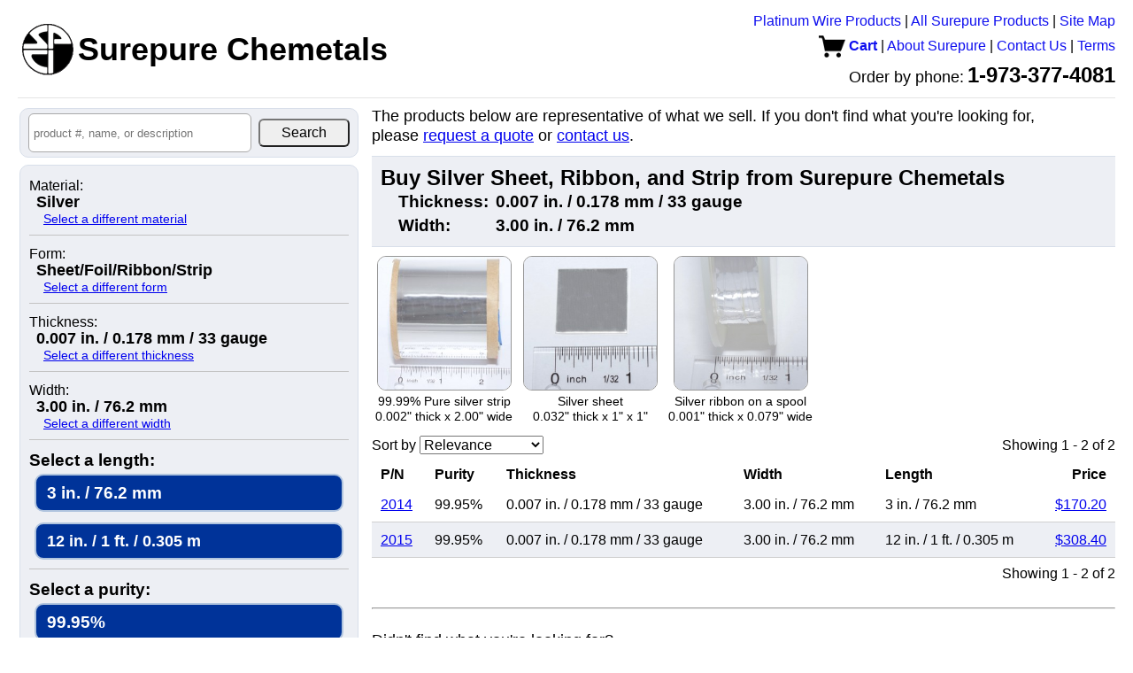

--- FILE ---
content_type: text/html; charset=UTF-8
request_url: https://www.surepure.com/Silver-Sheet-Foil-Ribbon-Strip-0.007-in.-0.178-mm-33-gauge-3.00-in.-76.2-mm/a/10,2,121,966
body_size: 4134
content:
<!DOCTYPE HTML PUBLIC "-//W3C//DTD HTML 4.01//EN" "http://www.w3.org/TR/html4/strict.dtd">
<html>
<head>
<meta http-equiv="Content-type" content="text/html;charset=UTF-8" />
<title>Buy Silver Sheet, Ribbon, and Strip, Thickness: 0.007 in. / 0.178 mm / 33 gauge, Width: 3.00 in. / 76.2 mm | Surepure Chemetals</title>
<meta name="description" content="Buy silver sheet, ribbon, and strip from Surepure Chemetals. Thickness: 0.007 in. / 0.178 mm / 33 gauge, Width: 3.00 in. / 76.2 mm. Order online via credit card or PayPal.  Or order by PO.  Many items in stock.  Quick shipping.  Great service.">
<link rel="canonical" href="https://www.surepure.com/Silver-Sheet-Foil-Ribbon-Strip-0.007-in.-0.178-mm-33-gauge-3.00-in.-76.2-mm/a/10,2,121,966" />
<script type="text/javascript" src="/products.js?v=20240826"></script>
<link type="text/css" rel="stylesheet" href="/lib/reset.css?v=20240826" />
<link type="text/css" rel="stylesheet" href="/lib/header.css?v=20240826" />
<link type="text/css" rel="stylesheet" href="/lib/common.css?v=20240826" />
<link type="text/css" rel="stylesheet" href="/lib/structure.css?v=20240826" />
<link type="text/css" rel="stylesheet" href="/lib/product_list.css?v=20240826" />
<link type="text/css" rel="stylesheet" href="/products.css?v=20240826" />
<link rel="shortcut icon" href="/favicon.ico" />
<!--[if lt IE 9]>
  <script src="/lib/html5shiv.min.js"></script> <!-- so figure and figcaption work -->
<![endif]-->
</head>
<body onkeydown="hideZoomOverlay();">
<div id="large_image_container" onclick="hideZoomOverlay();">
    <span class="large_image_helper"></span> <!-- see http://stackoverflow.com/questions/7273338/how-to-vertically-align-an-image-inside-div -->
    <img id="large_image" src="" onmouseout="hideZoomOverlay();" onclick="hideZoomOverlay();">
    <span class="large_image_helper"></span> <!-- use a second helper to center image -->
</div>

<script>
(function(i,s,o,g,r,a,m){i['GoogleAnalyticsObject']=r;i[r]=i[r]||function(){
  (i[r].q=i[r].q||[]).push(arguments)},i[r].l=1*new Date();a=s.createElement(o),
  m=s.getElementsByTagName(o)[0];a.async=1;a.src=g;m.parentNode.insertBefore(a,m)
})(window,document,'script','//www.google-analytics.com/analytics.js','ga');

ga('create', 'UA-45778621-1', 'surepure.com');
ga('send', 'pageview');

</script>
  <div id="header">
    <table id="header_table">
    <tr>
      <td id="company_branding">
        <a href="https://www.surepure.com"><img id="company_logo" src="/surepure_logo.gif" height="60" width="60" border="0" /><span id="company_name">Surepure Chemetals</span></a>
              </td>
      <td id="nav_bar">
        <a href="http://BuyPlatinumWire.com">Platinum Wire Products</a>
      | <a href="https://www.surepure.com/products.php">All Surepure Products</a>
      | <a href="https://www.surepure.com/sitemap.html">Site Map</a>
      <br />
       <a class="cart" href="https://www.surepure.com/cart.php"><img src="/cart.gif?v=20240826" style="vertical-align: middle;" /> Cart</a>
      | <a href="https:///www.surepure.com/about.php">About Surepure</a>
      | <a href="https://www.surepure.com/contact.php">Contact Us</a>
      | <a href="https://www.surepure.com/terms.php">Terms</a>
      <br />
        <span id="company_phone_label">Order by phone:</span> <span id="company_phone_number">1-973-377-4081</span>
      </td>
      <td id="contact_info">
        https://www.surepure.com<br />
        1-973-377-4081<br />
        sales@surepure.com      </td>
    </tr>
  </table>
    <hr />
</div>
    <div id="content">
  <table>
    <tr>
      <td id="sidebar">
        <div id="sidebar_content"> <!-- extra wrapper to limit content width during rendering -->
    <div id="search_container" style="text-align: center;" title="Search product number, name, or description">
  <form id="search" method="get" action="/products.php" style="white-space: nowrap;">
  <table><tr>
    <td id="search_query"><input type="text" id="search" name="q" placeholder="product #, name, or description" value="" /></td>
    <td id="search_button"><input type="submit" value="Search" /></td>
  </table>
    </form>
  </div>
    <div id="product_filter">
      <div class="selected_attribute_container">
    <span style="display:block;"><label>Material:</label> <span class="selected_attribute">Silver</span></span>
    <a href="/products.php">Select a different material</a>
  </div>
    <div class="selected_attribute_container">
    <span style="display:block;"><label>Form:</label> <span class="selected_attribute">Sheet/Foil/Ribbon/Strip</span></span>
    <a href="/Silver/a/10">Select a different form</a>
  </div>
    <div class="selected_attribute_container">
    <span style="display:block;"><label>Thickness:</label> <span class="selected_attribute">0.007 in. / 0.178 mm / 33 gauge</span></span>
    <a href="/Silver-Sheet-Foil-Ribbon-Strip/a/10,2">Select a different thickness</a>
  </div>
    <div class="selected_attribute_container">
    <span style="display:block;"><label>Width:</label> <span class="selected_attribute">3.00 in. / 76.2 mm</span></span>
    <a href="/Silver-Sheet-Foil-Ribbon-Strip-0.007-in.-0.178-mm-33-gauge/a/10,2,121">Select a different width</a>
  </div>
    <div class="attributes">
    <h2>Select a length:</h2>
          <a href="/Silver-Sheet-Foil-Ribbon-Strip-0.007-in.-0.178-mm-33-gauge-3.00-in.-76.2-mm-3-in.-76.2-mm/a/10,2,121,966,709" style="font-size: 1em;" title="3 in. / 76.2 mm">3 in. / 76.2 mm</a>
            <a href="/Silver-Sheet-Foil-Ribbon-Strip-0.007-in.-0.178-mm-33-gauge-3.00-in.-76.2-mm-12-in.-1-ft.-0.305-m/a/10,2,121,966,594" style="font-size: .95em;" title="12 in. / 1 ft. / 0.305 m">12 in. / 1 ft. / 0.305 m</a>
        </div>
    <div class="attributes">
    <h2>Select a purity:</h2>
          <a href="/Silver-Sheet-Foil-Ribbon-Strip-0.007-in.-0.178-mm-33-gauge-99.95Percent-3.00-in.-76.2-mm/a/10,2,121,824,966" style="font-size: 1em;" title="99.95%">99.95%</a>
        </div>
    </div> <!-- end of product_filter -->
    <div id="required_attrib_desc">
    <h3>Silver</h3>
    <p>Silver is a lustrous white, ductile, malleable metallic element, having the highest thermal and electrical conductivity of the metals. It is widely used in coinage, photography, dental and soldering alloys, electrical contacts, and printed circuits and jewelry. Atomic number 47; atomic weight 107.868; melting point 960.8&deg;C; boiling point 2,212&deg;C; specific gravity 10.50 g / cm^3. <br>
<br>
Standard purity is 99.95%. Also available as 99.99% pure, 99.999% pure, and alloyed with copper as Sterling Silver (92.5% Silver, 7.5% Copper) and Coin Silver. Silver is available in sheet, rod, tube, casting pieces, powder and shapes. Many items are in stock or have short fabrication times. <a href="/contact.php">Contact us</a> to find out more. </p>
  </div>
    <div id="accepted_payments">
<img src="/images/accepted_payments.png" style="margin: 4px;" alt="" />
<!-- <img src="https://www.paypalobjects.com/webstatic/en_US/i/buttons/cc-badges-ppmcvdam.png" alt="" /> -->
<!-- 
  <img width="48" height="32" src="/images/mastercard_small.png" /> 
  <img width="48" height="32" src="/images/visa_small.png" /> 
  <img width="48" height="32" src="/images/amex_small.png" /> 
  <img width="48" height="32" src="/images/discover_small.png" />
  <img height="32" src="https://www.paypalobjects.com/webstatic/en_US/i/buttons/pp-acceptance-medium.png" /><br />
 -->
  <div style="line-height: 1.5; font-size: 1em;">Surepure accepts <span style="white-space: nowrap;">Apple Pay</span>, PayPal, MasterCard, Visa, Discover, and <span style="white-space: nowrap;">American Express</span>.</div>
  </div>
          </div> <!-- end of sidebar_content -->
      </td> <!-- end of sidebar -->
      <td id="main">
    
  <div>
<p>The products below are representative of what we sell.  
If you don't find what you're looking for, please <a href="/quote.php">request a quote</a>
or <a href="/contact.php">contact us</a>.</p>
  </div>
      <div id="nav_pane" style="line-height: 170%;">
                  <h2 class="results_matching_container">Buy Silver Sheet, Ribbon, and Strip from Surepure Chemetals                      <table class="subattributes">
                            <tr>
                  <td class="key">Thickness:</td>
                  <td class="value">0.007 in. / 0.178 mm / 33 gauge</td>
                </tr>
                                <tr>
                  <td class="key">Width:</td>
                  <td class="value">3.00 in. / 76.2 mm</td>
                </tr>
                            </table>
                      </h2>
                <div class="images">
        <figure><a href="#" onmouseover="var image = new Image(); image.src = '/images/products/silver/4N-silver-strip-0.002-thick-x-2.00-wide-large.jpg';" onclick="showZoomOverlay('/images/products/silver/4N-silver-strip-0.002-thick-x-2.00-wide-large.jpg'); return false;"><img src="/images/products/silver/4N-silver-strip-0.002-thick-x-2.00-wide-small.jpg" alt="picture of silver strip"></a><figcaption>99.99% Pure silver strip<br />0.002" thick x 2.00" wide</figcaption></figure>
<!--         <figure><a href="#" onmouseover="var image = new Image(); image.src = '/images/products/silver/silver-sheet-0.008-thick-3-x-12-large.jpg';" onclick="showZoomOverlay('/images/products/silver/silver-sheet-0.008-thick-3-x-12-large.jpg'); return false;"><img src="/images/products/silver/silver-sheet-0.008-thick-3-x-12-small.jpg" alt="picture of silver sheet 0.008 inch thick"></a><figcaption>Silver sheet<br />0.008" thick x 3" x 12"</figcaption></figure> -->
        <figure><a href="#" onmouseover="var image = new Image(); image.src = '/images/products/silver/silver-sheet-0.032-thick-1-x-1-large.jpg';" onclick="showZoomOverlay('/images/products/silver/silver-sheet-0.032-thick-1-x-1-large.jpg'); return false;"><img src="/images/products/silver/silver-sheet-0.032-thick-1-x-1-small.jpg" alt="picture of silver sheet 0.032 inch thick"></a><figcaption>Silver sheet<br />0.032" thick x 1" x 1"</figcaption></figure>
<!--         <figure><a href="#" onmouseover="var image = new Image(); image.src = '/images/products/silver/silver-plate-0.25-thick-large.jpg';" onclick="showZoomOverlay('/images/products/silver/silver-plate-0.25-thick-large.jpg'); return false;"><img src="/images/products/silver/silver-plate-0.25-thick-small.jpg" alt="picture of silver plate"></a><figcaption>Saw-cut silver plate<br />0.25" thick</figcaption></figure> -->
        <figure><a href="#" onmouseover="var image = new Image(); image.src = '/images/products/silver/silver-ribbon-0.001-thick-x-0.079-wide-large.jpg';" onclick="showZoomOverlay('/images/products/silver/silver-ribbon-0.001-thick-x-0.079-wide-large.jpg'); return false;"><img src="/images/products/silver/silver-ribbon-0.001-thick-x-0.079-wide-small.jpg" alt="picture of silver ribbon on spool"></a><figcaption>Silver ribbon on a spool<br />0.001" thick x 0.079" wide</figcaption></figure>
      </div>
            <div style="float: left;">Sort by
          <select id="pl_order_by" onchange="redirect('/Silver-Sheet-Foil-Ribbon-Strip-0.007-in.-0.178-mm-33-gauge-3.00-in.-76.2-mm/a/10,2,121,966?s=', '/Silver-Sheet-Foil-Ribbon-Strip-0.007-in.-0.178-mm-33-gauge-3.00-in.-76.2-mm/a/10,2,121,966', this, 'ra');">
            <option value="ra" selected="selected">Relevance</option>
            <option value="pd">Price high to low</option>
            <option value="pa">Price low to high</option>
<!--             <option value="na">Product name</option> -->
          </select>
        </div>
        <div style="float: right;">
          <div class="page_nav">
  Showing 1 - 2 of 2  </div>
          </div>
        <div style="clear: both;"></div>
     </div>

  <table class="product_table">
      <tr>
      <th class="product_number">P/N</th>
      <th class="purity">Purity</th>
      <th class="thickness">Thickness</th>
      <th class="width">Width</th>
      <th class="length">Length</th>
      <th class="price">Price</th>
    </tr>
        <tr>
      <td class="product_number"><a href="/Ag-sheet007-3x3/p/2014">2014</a></td>
      <td class="purity"><span style="white-space: nowrap;">99.95%</span></td>
      <td class="thickness"><span style="white-space: nowrap;">0.007 in.</span> / <span style="white-space: nowrap;">0.178 mm</span> / <span style="white-space: nowrap;">33 gauge</span></td>
      <td class="width"><span style="white-space: nowrap;">3.00 in.</span> / <span style="white-space: nowrap;">76.2 mm</span></td>
      <td class="length"><span style="white-space: nowrap;">3 in.</span> / <span style="white-space: nowrap;">76.2 mm</span></td>
      <td class="price"><a href="/Ag-sheet007-3x3/p/2014">$170.20</a>
          </td>
    </tr>
        <tr>
      <td class="product_number"><a href="/Ag-sheet007-3x12/p/2015">2015</a></td>
      <td class="purity"><span style="white-space: nowrap;">99.95%</span></td>
      <td class="thickness"><span style="white-space: nowrap;">0.007 in.</span> / <span style="white-space: nowrap;">0.178 mm</span> / <span style="white-space: nowrap;">33 gauge</span></td>
      <td class="width"><span style="white-space: nowrap;">3.00 in.</span> / <span style="white-space: nowrap;">76.2 mm</span></td>
      <td class="length"><span style="white-space: nowrap;">12 in.</span> / <span style="white-space: nowrap;">1 ft.</span> / <span style="white-space: nowrap;">0.305 m</span></td>
      <td class="price"><a href="/Ag-sheet007-3x12/p/2015">$308.40</a>
          </td>
    </tr>
      </table>
  <div style="float: right; margin-top: 10px;">
  <div class="page_nav">
  Showing 1 - 2 of 2  </div>
    </div>
    <br />
  <br />
  <br />
  <div>
    <hr />
    <br />
    <p>Didn't find what you're looking for?</p>
    <p><a href="/Silver-Sheet-Foil-Ribbon-Strip/a/10,2">See all Silver Sheet/Foil/Ribbon/Strip products</a></p>
      <p>Or, please
          <a href="/quote.php?a=10,2,121,966">request a quote</a>.</p>
        <br />
    <br />
  </div>
        </td> <!-- end of main -->
    </tr>
  </table>
  </div>
  </body>
</html>
